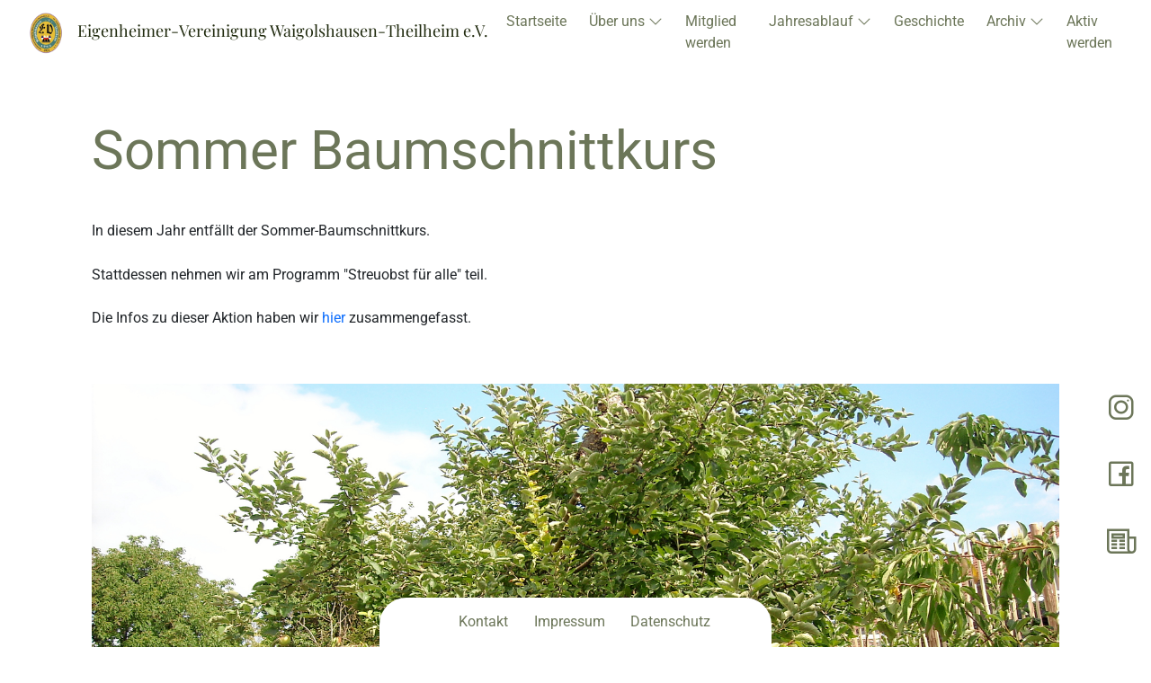

--- FILE ---
content_type: text/html
request_url: https://ehv-waigolshausen-theilheim.de/pages/sommerbaumschnittkurs.html
body_size: 1537
content:
<!DOCTYPE html>
<html lang="de">

<head>
    <meta charset="UTF-8">
    <meta http-equiv="X-UA-Compatible" content="IE=edge">
    <meta name="viewport" content="width=device-width, initial-scale=1.0">
    <link rel="icon" href="../images/logoehv.png" />
    <link rel= "stylesheet" href= "../font_awsome/css/line-awesome.min.css" >
    <link rel="stylesheet" href="../css/bootstrap.min.css">
    <link rel="stylesheet" href="../css/style.css">
    <link rel="stylesheet" href="../css/sommerbaumschnittkurs.css">
    <title>Sommer-Baumschnittkurs | Eigenheimer-Vereinigung Waigolshausen-Theilheim e.V.</title>
</head>

<body>
    <nav class="navbar navbar-expand-lg px-5">
        <div class="container-fluid nav">
            <a class="navbar-brand" href="/">
                <img class="navbarlogo" src="../images/logoehv.png" alt="Logo" />
                <h1 class="navbarheadline ps-3">Eigenheimer-Vereinigung Waigolshausen-Theilheim e.V.</h1>
            </a>
            <button class="navbar-toggler" type="button" data-bs-toggle="collapse"
                data-bs-target="#navbarSupportedContent" aria-controls="navbarSupportedContent" aria-expanded="false"
                aria-label="Toggle navigation">
                <span class="navbar-toggler-icon"></span>
            </button>
            <div class="collapse navbar-collapse" id="navbarSupportedContent">
                <ul class="navbar-nav ms-auto">
                    <li class="nav-item px-2 me-2">
                        <a class="nav-link " href="/">Startseite</a>
                    </li>
                    <li class="nav-item dropdown px-2 me-2">
                        <a class="nav-link dropdown-toggle" href="#" role="button" data-bs-toggle="dropdown"
                            aria-expanded="false">
                            Über uns <i class="las la-angle-down"></i>
                        </a>
                        <ul class="dropdown-menu dropdown-menu-end">
                            <li><a class="dropdown-item" href="../pages/satzung.html">Satzung</a></li>
                            <li><a class="dropdown-item" href="../pages/vorstand.html">Vorstand</a></li>
                            <li><a class="dropdown-item" href="../pages/unsereleistungen.html">Unsere Leistungen</a>
                            </li>
                            <li><a class="dropdown-item" href="../pages/verleih.html">Verleih</a></li>
                        </ul>
                    </li>
                    <li class="nav-item px-2 me-2">
                        <a class="nav-link" href="../pages/mitgliedwerden.html">Mitglied werden</a>
                    </li>
                    <li class="nav-item dropdown px-2 me-2">
                        <a class="nav-link dropdown-toggle" href="#" role="button" data-bs-toggle="dropdown"
                            aria-expanded="false">
                            Jahresablauf <i class="las la-angle-down"></i>
                        </a>
                        <ul class="dropdown-menu dropdown-menu-end">
                            <li><a class="dropdown-item"
                                    href="../pages/winterbaumschnittkurs.html">Winter-Baumschnittkurs</a></li>
                            <li><a class="dropdown-item" href="../pages/fraesenundlueften.html">Fräsen und Lüften</a>
                            </li>
                            <li><a class="dropdown-item"
                                    href="../pages/heizoelsammelbestellung.html">Heizölsammelbestellung</a></li>
                            <li><a class="dropdown-item"
                                    href="../pages/mitgliederversammlung.html">Mitgliederversammlung</a></li>
                            <li><a class="dropdown-item" href="#">Sommer-Baumschnittkurs</a></li>
                        </ul>
                    </li>
                    <li class="nav-item px-2 me-2">
                        <a class="nav-link " aria-current="page" href="../pages/geschichte.html">Geschichte</a>
                    </li>
                    <li class="nav-item dropdown px-2 me-2">
                        <a class="nav-link dropdown-toggle" href="#" role="button" data-bs-toggle="dropdown"
                            aria-expanded="false">
                            Archiv <i class="las la-angle-down"></i>
                        </a>
                        <ul class="dropdown-menu dropdown-menu-end">
                            <li><a class="dropdown-item"
                                    href="../pages/nachrichten2022.html">2022</a></li>
                                    <li><a class="dropdown-item" href="../pages/nachrichten2023.html">2023</a></li>
                                    <li><a class="dropdown-item" href="../pages/nachrichten2024.html">2024</a></li>
                        </ul>
                    </li>
                    <li class="nav-item px-2 me-2">
                        <a class="nav-link" aria-current="page" href="../pages/aktivwerden.html">Aktiv werden</a>
                    </li>
                </ul>
            </div>
        </div>
    </nav>

    <div class="sommerbaumschnittkurs">
        <h1>Sommer Baumschnittkurs</h1>
        <p>In diesem Jahr entfällt der Sommer-Baumschnittkurs.</p>
        <p>Stattdessen nehmen wir am Programm "Streuobst für alle" teil.</p>
        <p>Die Infos zu dieser Aktion haben wir <a href="../index.html">hier</a> zusammengefasst.</p>
        <img src="../images/Apfelbaum im Sommer.JPG" alt="Sommerbaumschnittkurs" />
    </div>

    <aside>
        <a href="https://www.instagram.com/eigenheimer_waigo_theilheim/">
            <i class="lab la-instagram"></i>
        </a>
        <a href="https://www.facebook.com/EigenheimerWaigolshausenTheilheim">
            <i class="lab la-facebook-square"></i>
        </a>
        <a href="../pages/nachrichten2025.html">
            <i class="las la-newspaper"></i>
        </a>
    </aside>

    <footer>
        <ul>
            <li><a href="../pages/kontakt.html">Kontakt</a></li>
            <li><a href="../pages/impressum.html">Impressum</a></li>
            <li><a href="../pages/datenschutz.html">Datenschutz</a></li>
        </ul>
    </footer>

    <script src="../js/bootstrap.bundle.min.js"></script>
</body>

</html>

--- FILE ---
content_type: text/css
request_url: https://ehv-waigolshausen-theilheim.de/css/style.css
body_size: 4346
content:
@font-face {
    font-family: 'Playfair Display';
    src: url('../fonts/PlayfairDisplay-VariableFont_wght.ttf');
}

@font-face {
    font-family: 'Roboto';
    src: url('../fonts/Roboto-VariableFont_wdth\,wght.ttf');
}

@font-face {
    font-family: 'Meddon';
    src: url('../fonts/Meddon-Regular.ttf');
}

@font-face {
    font-family: 'Cormorant Garamond';
    src: url('../fonts/CormorantGaramond-VariableFont_wght.ttf');
}

* {
    padding: 0;
    margin: 0;
    box-sizing: border-box;
}

html {
    font-size: 62.5%;
}

a {
    text-decoration: none;
}

.nav {
    display: flex;
    justify-content: space-between;
    background-color: white;
    position: fixed;
    top: 0;
    left: 0;
    padding: 1vh 2vw;
    z-index: 1000;
}

.navbar {
    display: block;
}

.navbar-brand {
    display: flex;
    align-items: center;
}

.navbarlogo {
    width: 50px;
    height: 50px;
}

.navbar-brand h1 {
    font-family: 'Playfair Display', serif;
    font-size: 1.8rem;
    color: rgb(31, 41, 13);
}

.navbar-brand h1:hover {
    color: rgb(108, 118, 89);
}

.nav-link,
.dropdown-item {
    font-family: 'Roboto', sans-serif;
    color: rgb(108, 118, 89);
    font-size: 1.6rem;
}

.nav-link:after,
.dropdown-item:after {
    content: '';
    display: block;
    margin: 0 auto;
    width: 0%;
    height: 2px;
    background-color: rgb(108, 118, 89);
    transition-duration: .5s;
    transition-property: all;
    transition-timing-function: ease;
    border: none;
}

.nav-link:hover:after,
.dropdown-item:hover:after {
    width: 100%;
}

.dropdown-item:hover {
    background-color: #fff;
}

.dropdown-menu {
    border: 1px solid rgb(108, 118, 89);
    border-radius: 0px;
}

aside {
    position: fixed;
    right: 0;
    bottom: 10vh;
    background-color: white;
    padding-top: 2vh;
    border-top-left-radius: 30px;
    border-bottom-left-radius: 30px;
}

aside a {
    text-decoration: none;
    color: rgb(108, 118, 89);
    font-family: 'Roboto', sans-serif;
    font-size: 4rem;
    display: inline-block;
    padding: 0 1vw 2vh 1vw;
    display: block;
}

aside a:hover {
    color: rgb(70, 78, 55);
}

footer {
    position: fixed;
    bottom: 0;
    width: 100%;
    text-align: center;
    padding-top: 2vh;
}

footer ul {
    background-color: white;
    margin: 0 33vw;
    padding-top: 2vh;
    border-top-left-radius: 30px;
    border-top-right-radius: 30px;
}

footer ul li {
    display: inline-block;
    list-style: none;
}

footer ul li a {
    text-decoration: none;
    color: rgb(108, 118, 89);
    font-family: 'Roboto', sans-serif;
    font-size: 1.6rem;
    display: inline-block;
    padding: 0 1vw 2vh 1vw;
}

footer ul li a:after {
    content: '';
    display: block;
    margin: 0 auto;
    width: 0%;
    height: 2px;
    background-color: rgb(108, 118, 89);
    transition-duration: .5s;
    transition-property: all;
    transition-timing-function: ease;
}

footer ul li a:hover {
    color: rgb(108, 118, 89);
}

footer ul li a:hover:after {
    width: 100%;
}

@media (max-width: 576px) {

    .navbar-brand {
        padding-left: 2vw;
    }

    .navbar-brand h1 {
        display: none;
    }

    .navbar-toggler {
        border: none;
    }

    .navbar-toggler:focus {
        box-shadow: none;
    }

    .navbar-toggler-icon {
        width: 3em;
        height: 3em;
    }

    .navbar-collapse {
        background-color: #fff;
        padding: 2vh 5vw;

    }

    .nav-link,
    .dropdown-item {
        font-family: 'Roboto', sans-serif;
        color: rgb(108, 118, 89);
        font-size: 1.6rem;
    }

    .nav-link:after,
    .dropdown-item:after {
        display: none;
    }

    .nav-link:hover,
    .dropdown-item:hover {
        color: #000;
    }

    .dropdown-item:hover {
        background-color: #fff;
    }

    .dropdown-menu {
        border: none;
    }

    aside {
        position: static;
        background-color: white;
        padding-top: 0;
        padding-left: 2vh;
        text-align: center;
    }

    aside a {
        padding: 0;
        display: inline-block;
    }

    aside a:hover {
        color: rgb(70, 78, 55);
    }

    footer {
        position: static;
        text-align: left;
        padding-top: 2vh;
    }

    footer ul {
        margin: 0 0;
        padding: 0 0 0 2vh;
    }

    footer ul li {
        display: block;
        list-style: none;
    }

    footer ul li a:after {
        display: none;
    }
}

--- FILE ---
content_type: text/css
request_url: https://ehv-waigolshausen-theilheim.de/css/sommerbaumschnittkurs.css
body_size: 587
content:
.sommerbaumschnittkurs {
    padding: 17vh 8vw;
}

.sommerbaumschnittkurs h1 {
    color: rgb(108, 118, 89);
    font-family: 'Roboto', sans-serif;
    font-size: 6rem;
    padding-bottom: 5vh;
}

.sommerbaumschnittkurs img {
    height: 80vh;
    width: 100%;
    object-fit: cover;
    margin-top: 5vh;
}

.sommerbaumschnittkurs p {
    font-family: 'Roboto', sans-serif;
    font-size: 1.6rem;
    padding-bottom: 2vh;
}

@media (max-width: 576px) {
    .sommerbaumschnittkurs {
        padding: 12vh 5vw 2vh 5vw;
    }

    .sommerbaumschnittkurs h1 {
        font-size: 4rem;
        padding-bottom: 2vh;
    }

    .sommerbaumschnittkurs img {
        margin-top: 2vh;
    }
}